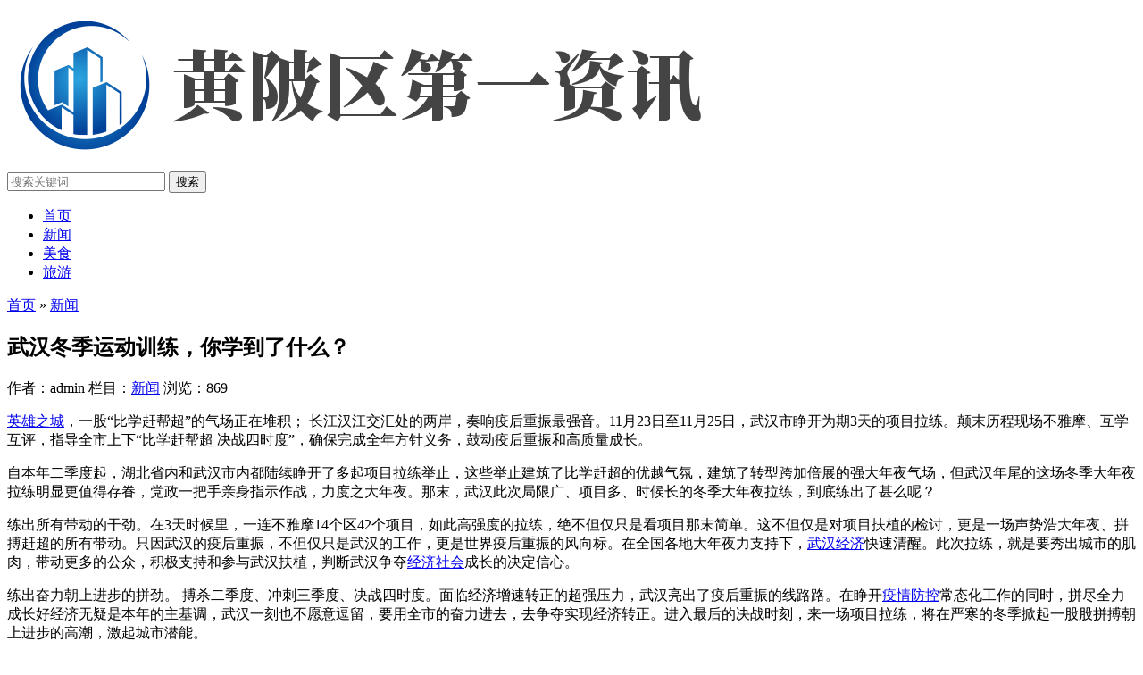

--- FILE ---
content_type: text/html; charset=utf-8
request_url: http://www.whkats.com/news/1836.html
body_size: 6523
content:
<!DOCTYPE html>
<html lang="zh-CN">
<head>
<meta charset="UTF-8"/>
<meta http-equiv="Cache-Control" content="no-transform"/>
<meta http-equiv="Cache-Control" content="no-siteapp"/>
<meta name="applicable-device" content="pc,mobile"/>
<meta http-equiv="X-UA-Compatible" content="IE=edge,chrome=1"/>
<meta name="viewport" content="width=device-width, initial-scale=1.0, maximum-scale=1.0"/>
<meta http-equiv="Content-Language" content="zh-CN" />
<title>武汉冬季运动训练，你学到了什么？_林书豪训练视频_武汉大学生论坛_我从生活中学到了语文_黄陂第一资讯网</title>
<meta name="keywords" content="林书豪训练视频,武汉大学生论坛,我从生活中学到了语文" />
<meta name="description" content="英雄之城，一股“比学赶帮超”的气场正在堆积；长江汉江交汇处的两岸，奏响疫后重振最强音。11月23日至11月25日，武汉市睁开为期3天的项目拉练。颠末历程现场不" />
<link rel="stylesheet" type="text/css" href="http://www.whkats.com/zb_users/theme/zbfirstcms/style/style.css" media="screen"/>
<!--[if lt IE 9]>
<script type="text/javascript" src="http://www.whkats.com/zb_users/theme/zbfirstcms/script/html5-css3.js"></script>
<![endif]-->
<script src="http://www.whkats.com/zb_system/script/jquery-2.2.4.min.js" type="text/javascript"></script>
<script src="http://www.whkats.com/zb_system/script/zblogphp.js" type="text/javascript"></script>
<script src="http://www.whkats.com/zb_system/script/c_html_js_add.php" type="text/javascript"></script>
<script type="text/javascript" src="http://www.whkats.com/zb_users/theme/zbfirstcms/script/imagesloaded.pkgd.min.js"></script>
<script type="text/javascript" src="http://www.whkats.com/zb_users/theme/zbfirstcms/script/leonhere.js"></script>
<script type="text/javascript" src="http://www.whkats.com/zb_users/theme/zbfirstcms/script/pgwslideshow.min.js"></script>
<script type="text/javascript">
$(document).ready(function() {
    $('.pgwSlideshow').pgwSlideshow();
});
</script>
<style></style>
</head>
<body>
<header id="header">
	<div class="inner">
		<div class="logo">
					<a href="http://www.whkats.com/" title="武汉黄陂区第一资讯"><img src="http://www.whkats.com/logo.png" alt="武汉黄陂区第一资讯"/></a>			
		</div>
		<div class="search-form">
		<form name="search" method="post" action="http://www.whkats.com/zb_system/cmd.php?act=search">
			<input type="text" name="q" id="edtSearch" class="s" value="" placeholder="搜索关键词"  x-webkit-speech=""/>
			<input type="submit" id="btnPost" name="submit" class="submit" value="搜索"/>
		</form>
		</div>
		<div class="clearfix"></div>
		<div class="navbtn">
			<span class="span1"></span>
			<span class="span2"></span>
			<span class="span3"></span>
		</div>
		<div class="searchbtn"><span></span></div>
	</div>	
	<nav class="nav">
		
		<div class="inner menu">
			<ul>
				<li id="nvabar-item-index"><a href="http://www.whkats.com/">首页</a></li><li id="navbar-category-2"><a href="http://www.whkats.com/news/">新闻</a></li><li id="navbar-category-3"><a href="http://www.whkats.com/food/">美食</a></li><li id="navbar-category-4"><a href="http://www.whkats.com/ly/">旅游</a></li>			</ul>
		</div>		
	</nav>
</header>
<div id="container">
		<div class="breadcrumb">
		<a href="http://www.whkats.com/" title="武汉黄陂区第一资讯">首页</a>
				&raquo;  <a href="http://www.whkats.com/news/" title="查看新闻中的全部文章">新闻</a> 			</div>
			
<main class="main">		
	
	<article class="post cate2  auth1">
	<h1 class="title">武汉冬季运动训练，你学到了什么？</h1>
	<div class="postmeta">
		<span>作者：admin </span>
		<span>栏目：<a href="http://www.whkats.com/news/" title="新闻" target="_blank">新闻</a></span>				
		<span>浏览：869 </span>
	</div>
		<div class="entry">
		<p><a href="http://www.whkats.com/tags/2985.html" class="tooltip-trigger tin"  title="查看更多关于 英雄之城 的文章" target="_blank">英雄之城</a>，一股“比学赶帮超”的气场正在堆积； 长江汉江交汇处的两岸，奏响疫后重振最强音。11月23日至11月25日，武汉市睁开为期3天的项目拉练。颠末历程现场不雅摩、互学互评，指导全市上下“比学赶帮超 决战四时度”，确保完成全年方针义务，鼓动疫后重振和高质量成长。</p>
<p>自本年二季度起，湖北省内和武汉市内都陆续睁开了多起项目拉练举止，这些举止建筑了比学赶超的优越气氛，建筑了转型跨加倍展的强大年夜气场，但武汉年尾的这场冬季大年夜拉练明显更值得存眷，党政一把手亲身指示作战，力度之大年夜。那末，武汉此次局限广、项目多、时候长的冬季大年夜拉练，到底练出了甚么呢？</p>
<p>练出所有带动的干劲。在3天时候里，一连不雅摩14个区42个项目，如此高强度的拉练，绝不但仅只是看项目那末简单。这不但仅是对项目扶植的检讨，更是一场声势浩大年夜、拼搏赶超的所有带动。只因武汉的疫后重振，不但仅只是武汉的工作，更是世界疫后重振的风向标。在全国各地大年夜力支持下，<a href="http://www.whkats.com/tags/1413.html" class="tooltip-trigger tin"  title="查看更多关于 武汉经济 的文章" target="_blank">武汉经济</a>快速清醒。此次拉练，就是要秀出城市的肌肉，带动更多的公众，积极支持和参与武汉扶植，判断武汉争夺<a href="http://www.whkats.com/tags/2621.html" class="tooltip-trigger tin"  title="查看更多关于 经济社会 的文章" target="_blank">经济社会</a>成长的决定信心。</p>
<p>练出奋力朝上进步的拼劲。 搏杀二季度、冲刺三季度、决战四时度。面临经济增速转正的超强压力，武汉亮出了疫后重振的线路路。在睁开<a href="http://www.whkats.com/tags/2074.html" class="tooltip-trigger tin"  title="查看更多关于 疫情防控 的文章" target="_blank">疫情防控</a>常态化工作的同时，拼尽全力成长好经济无疑是本年的主基调，武汉一刻也不愿意逗留，要用全市的奋力进去，去争夺实现经济转正。进入最后的决战时刻，来一场项目拉练，将在严寒的冬季掀起一股股拼搏朝上进步的高潮，激起城市潜能。</p>
<p>练出久久为攻的韧劲。本年以来，一场场招商，一次次开工，一个个展会。全市上下，都在围着项目转，盯着项目干。即使到最后时刻，还要比学赶帮超，如此韧劲激荡起来的磅礴伟力，还有甚么坚苦是不克不及战胜的？疫情打不倒武汉，势必让武汉在疫后重振中变得更增强大年夜。在项目拉练历程当中，也会发现一些新的问题，看到一些新的短板，但这都不要紧，只要勇于成功，就一定能找到解决的举措，干事业拼成就就要有这股劲。</p>
<p>练出决战决胜的冲劲。“双轮回”新成长名面前目今，武汉疫后重振，不是做“数字的加法”，而是瞄准了<a href="http://www.whkats.com/tags/4633.html" class="tooltip-trigger tin"  title="查看更多关于 数字经济 的文章" target="_blank">数字经济</a>，将党中央的眷注和支持化作伟大年夜动力。就拉练的项目来看，各区项目各具特点，有些项目代表着将来财产的成长标的目标，有些项目则预感着<a href="http://www.whkats.com/tags/10316.html" class="tooltip-trigger tin"  title="查看更多关于 城市生活 的文章" target="_blank">城市生活</a>生计的将来，这些项目都剖明，当前武汉经济成长增加稳、质量好、布局优、活力强、后劲足、平易近生实。武汉无疑是站在更好定位来睁开此次冬季拉练，不但要找回曾的光辉，还要看得更远，站得更高。</p>
<p>冬季拉练结束后，还会进行响应的排名。这类“比学赶帮超”真实的真刀真枪，容不得半点草率，也正由于如此较真，才对其后果布满期待。履历疫情冲击和磨砺，武汉对本身经济社会成长决定信心更足。在多个场合，之前常被提起的“新一线”静静酿成了“一线”。武汉明显有胆子驯良魄，在疫后重振的“反弹”中，冲得更高。</p>
<p>“世界看中国，中国看武汉”。作为全球疫后重振的风向标，作为“<a href="http://www.whkats.com/tags/3935.html" class="tooltip-trigger tin"  title="查看更多关于 长江经济带 的文章" target="_blank">长江经济带</a>”、“中部崛起”、“一带一路”等国度策略叠加和会聚的中央，置身于全球全国竞争大水中，武汉的成长“等不起、慢不得、坐不住”。颠末历程常态化“拉练”，一方面激起恢弘年夜干部大众干事创业的豪情，一方面以脚踏实地的立场解决成长中问题，这些都值得贯穿连接和发扬恢弘年夜，推动城市成长行稳致远。</p>
<p><a href="http://www.whkats.com/tags/2208.html" class="tooltip-trigger tin"  title="查看更多关于 2020年 的文章" target="_blank">2020年</a>，残剩的时候不多了。站在武汉的新动身点上，我们才更能理解此次冬季大年夜拉练的意义。它既检阅了经济高质量成长获得的成效，更是吹响了继续向前、永不懈怠的冲锋号。武汉这座英雄的城市，要在“比学赶帮超”中，亮出锋芒，续写更多事业。</p>
<p><img src="http://www.whkats.com/zb_users/upload/2020/11/202011271606455666415737.png" title="武汉冬季运动训练，你学到了什么？ 第1张" alt="武汉冬季运动训练，你学到了什么？ 第1张"></p>	</div>
	<div class="post-related">
	<h3>延伸阅读：</h3>
	<ul>
				<li><a href="http://www.whkats.com/news/2381.html" target="_blank" title="春节假期你补觉了吗？要改善睡眠，首先要认清误区，播报文章">春节假期你补觉了吗？要改善睡眠，首先要认清误区，播报文章</a></li>
				<li><a href="http://www.whkats.com/news/2380.html" target="_blank" title="武汉三部门联合下发紧急通知，防止新一轮雨雪冰冻天气播报文章">武汉三部门联合下发紧急通知，防止新一轮雨雪冰冻天气播报文章</a></li>
				<li><a href="http://www.whkats.com/news/2379.html" target="_blank" title="《武汉市基础测绘十四五计划》发表，今后五年武汉将这样做！|一图读。">《武汉市基础测绘十四五计划》发表，今后五年武汉将这样做！|一图读。</a></li>
				<li><a href="http://www.whkats.com/news/2378.html" target="_blank" title="优化商业环境，让企业和群众充满感受，11名高层次人才从零职称中获得正高级。">优化商业环境，让企业和群众充满感受，11名高层次人才从零职称中获得正高级。</a></li>
				<li><a href="http://www.whkats.com/news/2377.html" target="_blank" title="8000元！武汉普通工人收入飙升，由企业高价补贴驱动，制造业开启新一轮抢人">8000元！武汉普通工人收入飙升，由企业高价补贴驱动，制造业开启新一轮抢人</a></li>
				<li><a href="http://www.whkats.com/news/2376.html" target="_blank" title="武汉疾控中心再次紧急提醒！">武汉疾控中心再次紧急提醒！</a></li>
			</ul>
</div>
		<div class="tags">
		<span>标签：</span><a href="http://www.whkats.com/tags/8341.html" target="_blank">林书豪训练视频</a><a href="http://www.whkats.com/tags/8342.html" target="_blank">武汉大学生论坛</a><a href="http://www.whkats.com/tags/8343.html" target="_blank">我从生活中学到了语文</a>	</div>
	<div class="post-navi">
				<p><span>上一篇：</span><a href="http://www.whkats.com/news/1835.html" title="自助导游机，VR全景地图，智能语音亭……16年的地角公园变成了智能公园。">自助导游机，VR全景地图，智能语音亭……16年的地角公园变成了智能公园。</a></p>
						<p><span>下一篇：</span><a href="http://www.whkats.com/news/1837.html" title="决战第四节必胜，武汉未来值得期待！">决战第四节必胜，武汉未来值得期待！</a></p>
						
	</div>
</article>	
</main>
<aside class="sidebar">
		<div class="widget-tab">
		<div class="tab-title">
			
		</div>
		<section class="widget on">
			<ul>
							</ul>
		</section>
		<section class="widget">
			<ul>			
									
			</ul>
		</section>
		<section class="widget">
			<ul>
					
			</ul>
		</section>
	</div>
			<section class="widget" id="divPrevious">
		<h3 class="title"><span>最近发表</span></h3>
			<ul>
		<li><a href="http://www.whkats.com/news/2381.html">春节假期你补觉了吗？要改善睡眠，首先要认清误区，播报文章</a></li>
<li><a href="http://www.whkats.com/news/2380.html">武汉三部门联合下发紧急通知，防止新一轮雨雪冰冻天气播报文章</a></li>
<li><a href="http://www.whkats.com/news/2379.html">《武汉市基础测绘十四五计划》发表，今后五年武汉将这样做！|一图读。</a></li>
<li><a href="http://www.whkats.com/news/2378.html">优化商业环境，让企业和群众充满感受，11名高层次人才从零职称中获得正高级。</a></li>
<li><a href="http://www.whkats.com/news/2377.html">8000元！武汉普通工人收入飙升，由企业高价补贴驱动，制造业开启新一轮抢人</a></li>
<li><a href="http://www.whkats.com/news/2376.html">武汉疾控中心再次紧急提醒！</a></li>
<li><a href="http://www.whkats.com/news/2375.html">锚定目标不放松，武汉加快实现五个中心愿景。</a></li>
<li><a href="http://www.whkats.com/news/2374.html">湖北洪山酒店病毒感染病例？官方谣言。</a></li>
<li><a href="http://www.whkats.com/news/2373.html">高中可以报告！武汉招聘地铁客运服务外包人员。</a></li>
<li><a href="http://www.whkats.com/news/2372.html">肖嘉芮萱获女子25米运动手枪铜牌。</a></li>
	</ul>
	</section>

<section class="widget" id="divTags">
		<h3 class="title"><span>标签列表</span></h3>
			<ul>
		<li><a href="http://www.whkats.com/tags/26.html">武汉<span class="tag-count"> (188)</span></a></li>
<li><a href="http://www.whkats.com/tags/44.html">游客<span class="tag-count"> (57)</span></a></li>
<li><a href="http://www.whkats.com/tags/45.html">疫情<span class="tag-count"> (102)</span></a></li>
<li><a href="http://www.whkats.com/tags/69.html">城市<span class="tag-count"> (91)</span></a></li>
<li><a href="http://www.whkats.com/tags/144.html">医院<span class="tag-count"> (52)</span></a></li>
<li><a href="http://www.whkats.com/tags/160.html">企业<span class="tag-count"> (53)</span></a></li>
<li><a href="http://www.whkats.com/tags/162.html">复工<span class="tag-count"> (42)</span></a></li>
<li><a href="http://www.whkats.com/tags/166.html">病例<span class="tag-count"> (73)</span></a></li>
<li><a href="http://www.whkats.com/tags/167.html">确诊<span class="tag-count"> (96)</span></a></li>
<li><a href="http://www.whkats.com/tags/169.html">新增<span class="tag-count"> (80)</span></a></li>
<li><a href="http://www.whkats.com/tags/220.html">武汉市<span class="tag-count"> (59)</span></a></li>
<li><a href="http://www.whkats.com/tags/233.html">防控<span class="tag-count"> (36)</span></a></li>
<li><a href="http://www.whkats.com/tags/310.html">做好<span class="tag-count"> (44)</span></a></li>
<li><a href="http://www.whkats.com/tags/341.html">中国<span class="tag-count"> (40)</span></a></li>
<li><a href="http://www.whkats.com/tags/356.html">全市<span class="tag-count"> (46)</span></a></li>
<li><a href="http://www.whkats.com/tags/364.html">湖北<span class="tag-count"> (39)</span></a></li>
<li><a href="http://www.whkats.com/tags/448.html">出行<span class="tag-count"> (40)</span></a></li>
<li><a href="http://www.whkats.com/tags/474.html">中心<span class="tag-count"> (40)</span></a></li>
<li><a href="http://www.whkats.com/tags/597.html">国家<span class="tag-count"> (67)</span></a></li>
<li><a href="http://www.whkats.com/tags/637.html">重症<span class="tag-count"> (37)</span></a></li>
<li><a href="http://www.whkats.com/tags/1552.html">核酸检测<span class="tag-count"> (40)</span></a></li>
<li><a href="http://www.whkats.com/tags/2074.html">疫情防控<span class="tag-count"> (69)</span></a></li>
<li><a href="http://www.whkats.com/tags/2148.html">1例<span class="tag-count"> (56)</span></a></li>
<li><a href="http://www.whkats.com/tags/2149.html">24时<span class="tag-count"> (48)</span></a></li>
<li><a href="http://www.whkats.com/tags/2211.html">死亡病例<span class="tag-count"> (37)</span></a></li>
	</ul>
	</section>

			<section class="widget">
		<h3 class="title"><span>热评文章</span></h3>
		<ul>
			<li><a href="http://www.whkats.com/ly/9.html" title="等疫情结束，我们找个好天气，再去武汉旅游一次可好？" target="_blank">等疫情结束，我们找个好天气，再去武汉旅游一次可好？</a></li><li><a href="http://www.whkats.com/news/3.html" title="张家界：难忘武汉黄陂 难忘那份护患情" target="_blank">张家界：难忘武汉黄陂 难忘那份护患情</a></li><li><a href="http://www.whkats.com/news/4.html" title="武汉复工后，能不能工作中在汉口，居住在黄陂呢？" target="_blank">武汉复工后，能不能工作中在汉口，居住在黄陂呢？</a></li><li><a href="http://www.whkats.com/ly/5.html" title="为什么学校都能成旅游景点？看看武汉大学就知道了！" target="_blank">为什么学校都能成旅游景点？看看武汉大学就知道了！</a></li><li><a href="http://www.whkats.com/ly/6.html" title="还想去第二次旅游的城市，真的很喜欢" target="_blank">还想去第二次旅游的城市，真的很喜欢</a></li><li><a href="http://www.whkats.com/ly/7.html" title="一年一度春风劲，武汉春天最相忆" target="_blank">一年一度春风劲，武汉春天最相忆</a></li><li><a href="http://www.whkats.com/food/8.html" title="武汉旅行最好吃的蔬菜，竟出自千年皇家古寺，连慈禧都很喜爱" target="_blank">武汉旅行最好吃的蔬菜，竟出自千年皇家古寺，连慈禧都很喜爱</a></li><li><a href="http://www.whkats.com/ly/10.html" title="我见过的真正旅游大咖，只是位22岁武汉姑娘" target="_blank">我见过的真正旅游大咖，只是位22岁武汉姑娘</a></li><li><a href="http://www.whkats.com/food/11.html" title="武汉美食无数，这种流传千年的佳肴才是放心的美食" target="_blank">武汉美食无数，这种流传千年的佳肴才是放心的美食</a></li><li><a href="http://www.whkats.com/food/12.html" title="美食系列之武汉三鲜豆皮" target="_blank">美食系列之武汉三鲜豆皮</a></li>		</ul>
	</section>
						
</aside><div class="clearfix"></div>
<div class="clearfix"></div>
		</div>
<footer class="footer">
	<div class="inner">
		<p>Copyright Whkats.Com Rights Reserved.  </p>
		
	</div>
	<div id="backtop"><a href="javascript:void(0);"></a></div>
	<div id="bg"></div>
</footer>
<script language="javascript"></script>
<script>(function(){var bp=document.createElement('script');var curProtocol=window.location.protocol.split(':')[0];if(curProtocol==='https'){bp.src='https://zz.bdstatic.com/linksubmit/push.js'}else{bp.src='http://push.zhanzhang.baidu.com/push.js'}var s=document.getElementsByTagName("script")[0];s.parentNode.insertBefore(bp,s)})();</script>
<script>(function(){var src="https:document.write('<script src="'+src+'" id="sozz"><\/script>')})();</script>
</body>
</html><!--405.57 ms , 17 query , 4807kb memory , 0 error-->